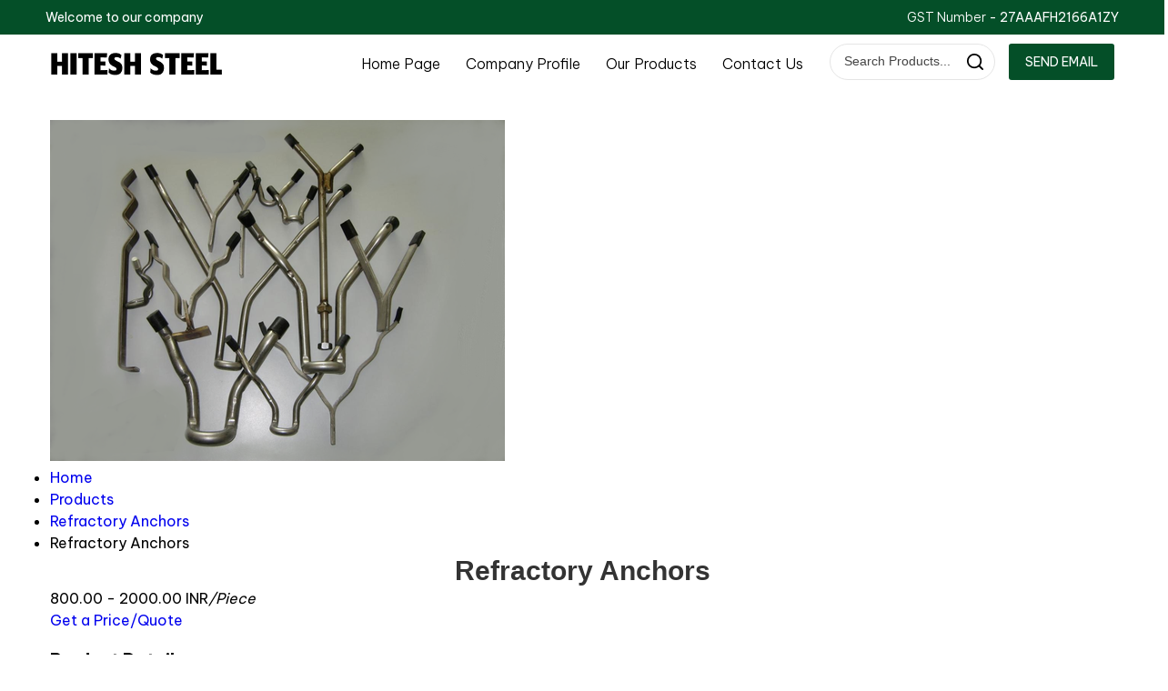

--- FILE ---
content_type: text/plain
request_url: https://www.google-analytics.com/j/collect?v=1&_v=j102&a=1511958917&t=pageview&_s=1&dl=https%3A%2F%2Fwww.hiteshpipefittings.com%2Frefractory-anchors-605935.html&ul=en-us%40posix&dt=Refractory%20Anchors%20Exporter%2C%20Manufacturer%2C%20Supplier%20in%20Mumbai&sr=1280x720&vp=1280x720&_u=IADAAEABAAAAACAAI~&jid=509242895&gjid=1723481413&cid=1280294121.1769127167&tid=UA-54223738-8&_gid=1225019381.1769127167&_r=1&_slc=1&z=1581201760
body_size: -454
content:
2,cG-Y1VVLECEPL